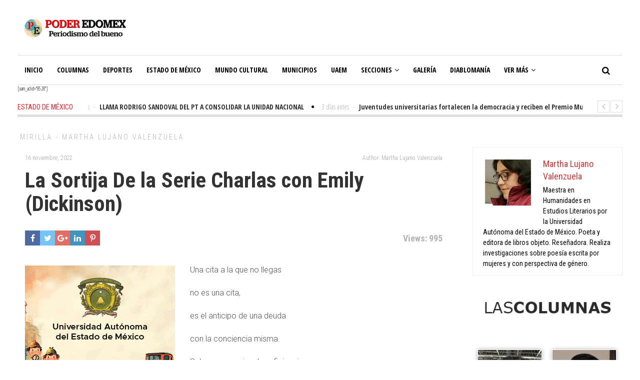

--- FILE ---
content_type: text/html; charset=UTF-8
request_url: https://poderedomex.com/la-sortija-de-la-serie-charlas-con-emily-dickinson/
body_size: 13988
content:
<!DOCTYPE html>
<html lang="es" class="no-js">
<head>
	<!--Google Ads-->
	<script async src="https://pagead2.googlesyndication.com/pagead/js/adsbygoogle.js"></script>
<script>
  <script data-ad-client="ca-pub-8446475375651536" async src="https://pagead2.googlesyndication.com/pagead/js/adsbygoogle.js"></script>
</script>
	
	<script id="mcjs">!function(c,h,i,m,p){m=c.createElement(h),p=c.getElementsByTagName(h)[0],m.async=1,m.src=i,p.parentNode.insertBefore(m,p)}
	(document,"script","https://chimpstatic.com/mcjs-connected/js/users/93a4733f0554215e8c1f48062/56c1ee9bc459ccb8aff934174.js");</script>
	
	<!-- Global site tag (gtag.js) - Google Analytics -->
<script async src="https://www.googletagmanager.com/gtag/js?id=UA-113639981-1"></script>
<script>
  window.dataLayer = window.dataLayer || [];
  function gtag(){dataLayer.push(arguments);}
  gtag('js', new Date());

  gtag('config', 'UA-113639981-1');
</script>


	<meta charset="UTF-8">
	<meta name="viewport" content="width=device-width">
	<link rel="profile" href="http://gmpg.org/xfn/11">
	<link rel="pingback" href="https://poderedomex.com/xmlrpc.php">	
			<meta property="og:title" content="La Sortija De la Serie Charlas con Emily (Dickinson)" />
		<meta property="og:type" content="article" />
		<meta property="og:url" content="https://poderedomex.com/la-sortija-de-la-serie-charlas-con-emily-dickinson/" />
		<meta property="og:image" content="" />
		<meta property="og:site_name" content="Poder Edomex" />
		<meta property="og:description" content="Una cita a la que no llegas
no es una cita,
" />
			<title>La Sortija De la Serie Charlas con Emily (Dickinson) &#8211; Poder Edomex</title>
<link rel='dns-prefetch' href='//fonts.googleapis.com' />
<link rel='dns-prefetch' href='//s.w.org' />
<link rel="alternate" type="application/rss+xml" title="Poder Edomex &raquo; Feed" href="https://poderedomex.com/feed/" />
<link rel="alternate" type="application/rss+xml" title="Poder Edomex &raquo; RSS de los comentarios" href="https://poderedomex.com/comments/feed/" />
<link rel="alternate" type="application/rss+xml" title="Poder Edomex &raquo; La Sortija De la Serie Charlas con Emily (Dickinson) RSS de los comentarios" href="https://poderedomex.com/la-sortija-de-la-serie-charlas-con-emily-dickinson/feed/" />
		<script type="text/javascript">
			window._wpemojiSettings = {"baseUrl":"https:\/\/s.w.org\/images\/core\/emoji\/11\/72x72\/","ext":".png","svgUrl":"https:\/\/s.w.org\/images\/core\/emoji\/11\/svg\/","svgExt":".svg","source":{"concatemoji":"https:\/\/poderedomex.com\/wp-includes\/js\/wp-emoji-release.min.js?ver=5.0.22"}};
			!function(e,a,t){var n,r,o,i=a.createElement("canvas"),p=i.getContext&&i.getContext("2d");function s(e,t){var a=String.fromCharCode;p.clearRect(0,0,i.width,i.height),p.fillText(a.apply(this,e),0,0);e=i.toDataURL();return p.clearRect(0,0,i.width,i.height),p.fillText(a.apply(this,t),0,0),e===i.toDataURL()}function c(e){var t=a.createElement("script");t.src=e,t.defer=t.type="text/javascript",a.getElementsByTagName("head")[0].appendChild(t)}for(o=Array("flag","emoji"),t.supports={everything:!0,everythingExceptFlag:!0},r=0;r<o.length;r++)t.supports[o[r]]=function(e){if(!p||!p.fillText)return!1;switch(p.textBaseline="top",p.font="600 32px Arial",e){case"flag":return s([55356,56826,55356,56819],[55356,56826,8203,55356,56819])?!1:!s([55356,57332,56128,56423,56128,56418,56128,56421,56128,56430,56128,56423,56128,56447],[55356,57332,8203,56128,56423,8203,56128,56418,8203,56128,56421,8203,56128,56430,8203,56128,56423,8203,56128,56447]);case"emoji":return!s([55358,56760,9792,65039],[55358,56760,8203,9792,65039])}return!1}(o[r]),t.supports.everything=t.supports.everything&&t.supports[o[r]],"flag"!==o[r]&&(t.supports.everythingExceptFlag=t.supports.everythingExceptFlag&&t.supports[o[r]]);t.supports.everythingExceptFlag=t.supports.everythingExceptFlag&&!t.supports.flag,t.DOMReady=!1,t.readyCallback=function(){t.DOMReady=!0},t.supports.everything||(n=function(){t.readyCallback()},a.addEventListener?(a.addEventListener("DOMContentLoaded",n,!1),e.addEventListener("load",n,!1)):(e.attachEvent("onload",n),a.attachEvent("onreadystatechange",function(){"complete"===a.readyState&&t.readyCallback()})),(n=t.source||{}).concatemoji?c(n.concatemoji):n.wpemoji&&n.twemoji&&(c(n.twemoji),c(n.wpemoji)))}(window,document,window._wpemojiSettings);
		</script>
		<style type="text/css">
img.wp-smiley,
img.emoji {
	display: inline !important;
	border: none !important;
	box-shadow: none !important;
	height: 1em !important;
	width: 1em !important;
	margin: 0 .07em !important;
	vertical-align: -0.1em !important;
	background: none !important;
	padding: 0 !important;
}
</style>
<link rel='stylesheet' id='wp-block-library-css'  href='https://poderedomex.com/wp-includes/css/dist/block-library/style.min.css?ver=5.0.22' type='text/css' media='all' />
<link rel='stylesheet' id='imt_font-awesome-css'  href='https://poderedomex.com/wp-content/plugins/_indeed-my-team1/files/css/font-awesome.min.css?ver=5.0.22' type='text/css' media='all' />
<link rel='stylesheet' id='imt_be_style-css'  href='https://poderedomex.com/wp-content/plugins/_indeed-my-team1/files/css/style.css?ver=5.0.22' type='text/css' media='all' />
<link rel='stylesheet' id='imt_owl_carousel_css-css'  href='https://poderedomex.com/wp-content/plugins/_indeed-my-team1/files/css/owl.carousel.css?ver=5.0.22' type='text/css' media='all' />
<link rel='stylesheet' id='font-awesome-css'  href='https://poderedomex.com/wp-content/plugins/post-carousel-slider-for-visual-composer//css/css/font-awesome.min.css?ver=5.0.22' type='text/css' media='all' />
<link rel='stylesheet' id='rs-plugin-settings-css'  href='https://poderedomex.com/wp-content/plugins/revslider/public/assets/css/settings.css?ver=5.4.6.4' type='text/css' media='all' />
<style id='rs-plugin-settings-inline-css' type='text/css'>
#rs-demo-id {}
</style>
<link rel='stylesheet' id='avantgardia-fonts-css'  href='//fonts.googleapis.com/css?family=Noto+Sans%3A400italic%2C700italic%2C400%2C700%7CNoto+Serif%3A400italic%2C700italic%2C400%2C700%7CInconsolata%3A400%2C700%7CRoboto%3A400%2C300%2C300italic%2C400italic%2C500%2C500italic%2C700%2C700italic%7CRoboto+Condensed%3A400%2C300%2C300italic%2C700%2C700italic%2C400italic%7COpen+Sans%3A400%2C300%2C500%2C700%2C800%7COpen+Sans+Condensed%3A300%2C400%2C500%2C700&#038;subset=latin%2Clatin-ext' type='text/css' media='all' />
<link rel='stylesheet' id='avantgardia-ltr-style-css'  href='https://poderedomex.com/wp-content/uploads/ltr.css?ver=5.0.22' type='text/css' media='all' />
<link rel='stylesheet' id='avantgardia-style-css'  href='https://poderedomex.com/wp-content/themes/poderedomex/style.css?ver=5.0.22' type='text/css' media='all' />
<style id='avantgardia-style-inline-css' type='text/css'>

			.post-navigation .nav-previous { background-image: url(https://poderedomex.com/wp-content/uploads/2022/11/N6-6-300x250.jpg); }
			.post-navigation .nav-previous .post-title, .post-navigation .nav-previous a:hover .post-title, .post-navigation .nav-previous .meta-nav { color: #fff; }
			.post-navigation .nav-previous a:before { background-color: rgba(0, 0, 0, 0.4); }
		
</style>
<link rel='stylesheet' id='swipebox-style-css'  href='https://poderedomex.com/wp-content/themes/poderedomex/js/swipebox/css/swipebox.min.css?ver=5.0.22' type='text/css' media='all' />
<link rel='stylesheet' id='avantgardia-font-awesome-css'  href='https://poderedomex.com/wp-content/themes/poderedomex/css/font-awesome.min.css?ver=5.0.22' type='text/css' media='all' />
<script type='text/javascript' src='https://poderedomex.com/wp-includes/js/jquery/jquery.js?ver=1.12.4'></script>
<script type='text/javascript' src='https://poderedomex.com/wp-includes/js/jquery/jquery-migrate.min.js?ver=1.4.1'></script>
<script type='text/javascript' src='https://poderedomex.com/wp-content/plugins/_indeed-my-team1/files/js/isotope.pkgd.min.js'></script>
<script type='text/javascript' src='https://poderedomex.com/wp-content/plugins/_indeed-my-team1/files/js/owl.carousel.js'></script>
<script type='text/javascript' src='https://poderedomex.com/wp-content/plugins/_indeed-my-team1/files/js/public.js'></script>
<script type='text/javascript' src='https://poderedomex.com/wp-content/plugins/revslider/public/assets/js/jquery.themepunch.tools.min.js?ver=5.4.6.4'></script>
<script type='text/javascript' src='https://poderedomex.com/wp-content/plugins/revslider/public/assets/js/jquery.themepunch.revolution.min.js?ver=5.4.6.4'></script>
<link rel='https://api.w.org/' href='https://poderedomex.com/wp-json/' />
<link rel="EditURI" type="application/rsd+xml" title="RSD" href="https://poderedomex.com/xmlrpc.php?rsd" />
<link rel="wlwmanifest" type="application/wlwmanifest+xml" href="https://poderedomex.com/wp-includes/wlwmanifest.xml" /> 
<link rel='prev' title='6 consejos para prevenir la diabetes' href='https://poderedomex.com/6-consejos-para-prevenir-la-diabetes/' />
<link rel='next' title='MI MAESTRO' href='https://poderedomex.com/mi-maestro/' />
<meta name="generator" content="WordPress 5.0.22" />
<link rel="canonical" href="https://poderedomex.com/la-sortija-de-la-serie-charlas-con-emily-dickinson/" />
<link rel='shortlink' href='https://poderedomex.com/?p=74143' />
<link rel="alternate" type="application/json+oembed" href="https://poderedomex.com/wp-json/oembed/1.0/embed?url=https%3A%2F%2Fpoderedomex.com%2Fla-sortija-de-la-serie-charlas-con-emily-dickinson%2F" />
<link rel="alternate" type="text/xml+oembed" href="https://poderedomex.com/wp-json/oembed/1.0/embed?url=https%3A%2F%2Fpoderedomex.com%2Fla-sortija-de-la-serie-charlas-con-emily-dickinson%2F&#038;format=xml" />

<!-- This site is using AdRotate v5.8.21 to display their advertisements - https://ajdg.solutions/ -->
<!-- AdRotate CSS -->
<style type="text/css" media="screen">
	.g { margin:0px; padding:0px; overflow:hidden; line-height:1; zoom:1; }
	.g img { height:auto; }
	.g-col { position:relative; float:left; }
	.g-col:first-child { margin-left: 0; }
	.g-col:last-child { margin-right: 0; }
	@media only screen and (max-width: 480px) {
		.g-col, .g-dyn, .g-single { width:100%; margin-left:0; margin-right:0; }
	}
</style>
<!-- /AdRotate CSS -->

<meta name="generator" content="Powered by Slider Revolution 5.4.6.4 - responsive, Mobile-Friendly Slider Plugin for WordPress with comfortable drag and drop interface." />
<link rel="icon" href="https://poderedomex.com/wp-content/uploads/2023/07/cropped-Logo-ext-Poder-Edomex-1-32x32.png" sizes="32x32" />
<link rel="icon" href="https://poderedomex.com/wp-content/uploads/2023/07/cropped-Logo-ext-Poder-Edomex-1-192x192.png" sizes="192x192" />
<link rel="apple-touch-icon-precomposed" href="https://poderedomex.com/wp-content/uploads/2023/07/cropped-Logo-ext-Poder-Edomex-1-180x180.png" />
<meta name="msapplication-TileImage" content="https://poderedomex.com/wp-content/uploads/2023/07/cropped-Logo-ext-Poder-Edomex-1-270x270.png" />
<script type="text/javascript">function setREVStartSize(e){
				try{ var i=jQuery(window).width(),t=9999,r=0,n=0,l=0,f=0,s=0,h=0;					
					if(e.responsiveLevels&&(jQuery.each(e.responsiveLevels,function(e,f){f>i&&(t=r=f,l=e),i>f&&f>r&&(r=f,n=e)}),t>r&&(l=n)),f=e.gridheight[l]||e.gridheight[0]||e.gridheight,s=e.gridwidth[l]||e.gridwidth[0]||e.gridwidth,h=i/s,h=h>1?1:h,f=Math.round(h*f),"fullscreen"==e.sliderLayout){var u=(e.c.width(),jQuery(window).height());if(void 0!=e.fullScreenOffsetContainer){var c=e.fullScreenOffsetContainer.split(",");if (c) jQuery.each(c,function(e,i){u=jQuery(i).length>0?u-jQuery(i).outerHeight(!0):u}),e.fullScreenOffset.split("%").length>1&&void 0!=e.fullScreenOffset&&e.fullScreenOffset.length>0?u-=jQuery(window).height()*parseInt(e.fullScreenOffset,0)/100:void 0!=e.fullScreenOffset&&e.fullScreenOffset.length>0&&(u-=parseInt(e.fullScreenOffset,0))}f=u}else void 0!=e.minHeight&&f<e.minHeight&&(f=e.minHeight);e.c.closest(".rev_slider_wrapper").css({height:f})					
				}catch(d){console.log("Failure at Presize of Slider:"+d)}
			};</script>
</head>
<body class="post-template-default single single-post postid-74143 single-format-standard has-sidebar has-head-stripe post-box-shadow hide-grid-content has-news-ticker">
    
    
    <div id="fb-root"></div>
<script>(function(d, s, id) {
  var js, fjs = d.getElementsByTagName(s)[0];
  if (d.getElementById(id)) return;
  js = d.createElement(s); js.id = id;
  js.src = 'https://connect.facebook.net/es_LA/sdk.js#xfbml=1&version=v3.0&appId=171843119558207&autoLogAppEvents=1';
  fjs.parentNode.insertBefore(js, fjs);
}(document, 'script', 'facebook-jssdk'));</script>
    
    
<div id="global-loader">
	<div class="sk-folding-cube">
		<div class="sk-cube1 sk-cube"></div>
		<div class="sk-cube2 sk-cube"></div>
		<div class="sk-cube4 sk-cube"></div>
		<div class="sk-cube3 sk-cube"></div>
	</div>
</div>
<div id="page" class="hfeed site">
	<header id="masthead" class="site-header clearfix ">
		<div class="header-content-wrap clearfix">
			<div class="site-logo-wrapper clearfix">
				<div id="main-logo">
					<a href="https://poderedomex.com" rel="home">
											<img src="http://poderedomex.com/wp-content/uploads/2018/07/2-correccion-poder-edomex.png" alt="Poder Edomex" class="site-logo" />
										
					</a>
				</div>
												
				<div class="header-promo"><!-- ¡O bien no hay banners, estan desactivados o no estan programados para esta ubicación! --></div>
							</div>
			<div class="site-branding">
				<div class="header-width-wrap">
					<div id="small-header-logo">
						<a href="https://poderedomex.com" rel="home">
														<img src="http://poderedomex.com/wp-content/uploads/2018/07/2-correccion-poder-edomex.png" alt="Poder Edomex" class="site-logo" />
													</a>
					</div>
											<nav id="site-navigation" class="main-navigation">
							<div class="ag-mobile-menu">
								<div class="ag-mobile-menu-button"><i class="fa fa-bars"></i></div>
							<div class="mobile-menu-container"><ul id="menu-principal" class="ag-nav-menu-mobile"><li id="menu-item-933" class="menu-item menu-item-type-post_type menu-item-object-page menu-item-home menu-item-first menu-item-933" data-id="933"><a href="https://poderedomex.com/">Inicio<i class="menu-arrow-down fa fa-angle-down"></i></a></li>
<li id="menu-item-716" class="menu-item menu-item-type-post_type menu-item-object-page menu-item-716" data-id="716"><a href="https://poderedomex.com/columnas-2/">Columnas<i class="menu-arrow-down fa fa-angle-down"></i></a></li>
<li id="menu-item-104" class="menu-item menu-item-type-post_type menu-item-object-page menu-item-104" data-id="104"><a href="https://poderedomex.com/deportes/">Deportes<i class="menu-arrow-down fa fa-angle-down"></i></a></li>
<li id="menu-item-100" class="menu-item menu-item-type-post_type menu-item-object-page menu-item-100" data-id="100"><a href="https://poderedomex.com/estado-de-mexico/">Estado de México<i class="menu-arrow-down fa fa-angle-down"></i></a></li>
<li id="menu-item-101" class="menu-item menu-item-type-post_type menu-item-object-page menu-item-101" data-id="101"><a href="https://poderedomex.com/mundo-cultural/">Mundo Cultural<i class="menu-arrow-down fa fa-angle-down"></i></a></li>
<li id="menu-item-107" class="menu-item menu-item-type-post_type menu-item-object-page menu-item-107" data-id="107"><a href="https://poderedomex.com/municipios/">Municipios<i class="menu-arrow-down fa fa-angle-down"></i></a></li>
<li id="menu-item-105" class="menu-item menu-item-type-post_type menu-item-object-page menu-item-105" data-id="105"><a href="https://poderedomex.com/uaem/">UAEM<i class="menu-arrow-down fa fa-angle-down"></i></a></li>
<li id="menu-item-3663" class="menu-item menu-item-type-post_type menu-item-object-page menu-item-has-children menu-item-3663" data-id="3663"><a href="https://poderedomex.com/secciones/">Secciones<i class="menu-arrow-down fa fa-angle-down"></i></a>
<ul class="sub-menu">
	<li id="menu-item-269" class="menu-item menu-item-type-post_type menu-item-object-page menu-item-269" data-id="269"><a href="https://poderedomex.com/diversion/">Diversión<i class="menu-arrow-down fa fa-angle-down"></i></a></li>
	<li id="menu-item-103" class="menu-item menu-item-type-post_type menu-item-object-page menu-item-103" data-id="103"><a href="https://poderedomex.com/entrevistas/">Entrevistas<i class="menu-arrow-down fa fa-angle-down"></i></a></li>
	<li id="menu-item-102" class="menu-item menu-item-type-post_type menu-item-object-page menu-item-102" data-id="102"><a href="https://poderedomex.com/reportajes/">Reportajes<i class="menu-arrow-down fa fa-angle-down"></i></a></li>
	<li id="menu-item-316" class="menu-item menu-item-type-post_type menu-item-object-page menu-item-316" data-id="316"><a href="https://poderedomex.com/smsem/">SMSEM<i class="menu-arrow-down fa fa-angle-down"></i></a></li>
	<li id="menu-item-268" class="menu-item menu-item-type-post_type menu-item-object-page menu-item-268" data-id="268"><a href="https://poderedomex.com/obituario/">Obituario<i class="menu-arrow-down fa fa-angle-down"></i></a></li>
</ul>
</li>
<li id="menu-item-330" class="menu-item menu-item-type-post_type menu-item-object-page menu-item-330" data-id="330"><a href="https://poderedomex.com/galeria/">Galería<i class="menu-arrow-down fa fa-angle-down"></i></a></li>
<li id="menu-item-5353" class="menu-item menu-item-type-post_type menu-item-object-page menu-item-5353" data-id="5353"><a href="https://poderedomex.com/diablomania/">Diablomanía<i class="menu-arrow-down fa fa-angle-down"></i></a></li>
<li id="menu-item-106" class="menu-item menu-item-type-post_type menu-item-object-page menu-item-106" data-id="106"><a href="https://poderedomex.com/ayuntamiento/">Ayuntamiento<i class="menu-arrow-down fa fa-angle-down"></i></a></li>
<li id="menu-item-17096" class="menu-item menu-item-type-post_type menu-item-object-page menu-item-17096" data-id="17096"><a href="https://poderedomex.com/multimedia/">Multimedia<i class="menu-arrow-down fa fa-angle-down"></i></a></li>
</ul></div>							</div><!-- .ag-mobile-menu -->
							<div class="main-menu-container"><ul id="menu-principal-1" class="ag-nav-menu-primary ag-header-menu clearfix"><li class="menu-item menu-item-type-post_type menu-item-object-page menu-item-home menu-item-first ag-menu-item ag-normal-menu menu-item-933" data-id="933"><a href="https://poderedomex.com/">Inicio<i class="menu-arrow-down fa fa-angle-down"></i></a></li>
<li class="menu-item menu-item-type-post_type menu-item-object-page ag-menu-item ag-normal-menu menu-item-716" data-id="716"><a href="https://poderedomex.com/columnas-2/">Columnas<i class="menu-arrow-down fa fa-angle-down"></i></a></li>
<li class="menu-item menu-item-type-post_type menu-item-object-page ag-menu-item ag-normal-menu menu-item-104" data-id="104"><a href="https://poderedomex.com/deportes/">Deportes<i class="menu-arrow-down fa fa-angle-down"></i></a></li>
<li class="menu-item menu-item-type-post_type menu-item-object-page ag-menu-item ag-normal-menu menu-item-100" data-id="100"><a href="https://poderedomex.com/estado-de-mexico/">Estado de México<i class="menu-arrow-down fa fa-angle-down"></i></a></li>
<li class="menu-item menu-item-type-post_type menu-item-object-page ag-menu-item ag-normal-menu menu-item-101" data-id="101"><a href="https://poderedomex.com/mundo-cultural/">Mundo Cultural<i class="menu-arrow-down fa fa-angle-down"></i></a></li>
<li class="menu-item menu-item-type-post_type menu-item-object-page ag-menu-item ag-normal-menu menu-item-107" data-id="107"><a href="https://poderedomex.com/municipios/">Municipios<i class="menu-arrow-down fa fa-angle-down"></i></a></li>
<li class="menu-item menu-item-type-post_type menu-item-object-page ag-menu-item ag-normal-menu menu-item-105" data-id="105"><a href="https://poderedomex.com/uaem/">UAEM<i class="menu-arrow-down fa fa-angle-down"></i></a></li>
<li class="menu-item menu-item-type-post_type menu-item-object-page menu-item-has-children ag-menu-item ag-normal-menu menu-item-3663" data-id="3663"><a href="https://poderedomex.com/secciones/">Secciones<i class="menu-arrow-down fa fa-angle-down"></i></a>
<ul class="sub-menu">
	<li class="menu-item menu-item-type-post_type menu-item-object-page ag-menu-item ag-normal-menu menu-item-269" data-id="269"><a href="https://poderedomex.com/diversion/">Diversión<i class="menu-arrow-down fa fa-angle-down"></i></a></li>
	<li class="menu-item menu-item-type-post_type menu-item-object-page ag-menu-item ag-normal-menu menu-item-103" data-id="103"><a href="https://poderedomex.com/entrevistas/">Entrevistas<i class="menu-arrow-down fa fa-angle-down"></i></a></li>
	<li class="menu-item menu-item-type-post_type menu-item-object-page ag-menu-item ag-normal-menu menu-item-102" data-id="102"><a href="https://poderedomex.com/reportajes/">Reportajes<i class="menu-arrow-down fa fa-angle-down"></i></a></li>
	<li class="menu-item menu-item-type-post_type menu-item-object-page ag-menu-item ag-normal-menu menu-item-316" data-id="316"><a href="https://poderedomex.com/smsem/">SMSEM<i class="menu-arrow-down fa fa-angle-down"></i></a></li>
	<li class="menu-item menu-item-type-post_type menu-item-object-page ag-menu-item ag-normal-menu menu-item-268" data-id="268"><a href="https://poderedomex.com/obituario/">Obituario<i class="menu-arrow-down fa fa-angle-down"></i></a></li>
</ul>
</li>
<li class="menu-item menu-item-type-post_type menu-item-object-page ag-menu-item ag-normal-menu menu-item-330" data-id="330"><a href="https://poderedomex.com/galeria/">Galería<i class="menu-arrow-down fa fa-angle-down"></i></a></li>
<li class="menu-item menu-item-type-post_type menu-item-object-page ag-menu-item ag-normal-menu menu-item-5353" data-id="5353"><a href="https://poderedomex.com/diablomania/">Diablomanía<i class="menu-arrow-down fa fa-angle-down"></i></a></li>
<li class="menu-item menu-item-type-post_type menu-item-object-page ag-menu-item ag-normal-menu menu-item-106" data-id="106"><a href="https://poderedomex.com/ayuntamiento/">Ayuntamiento<i class="menu-arrow-down fa fa-angle-down"></i></a></li>
<li class="menu-item menu-item-type-post_type menu-item-object-page ag-menu-item ag-normal-menu menu-item-17096" data-id="17096"><a href="https://poderedomex.com/multimedia/">Multimedia<i class="menu-arrow-down fa fa-angle-down"></i></a></li>
<li class="nav-menu-primary menu-item ag-drop-down ag-menu-item"><a href="#" class="">Ver más<i class="fa fa-angle-down"></i></a><ul class="sub-menu sub-menu-primary"><li class="menu-item ag-menu-item menu-item-933"><a href="https://poderedomex.com/">Inicio</a></li><li class="menu-item ag-menu-item menu-item-716"><a href="https://poderedomex.com/columnas-2/">Columnas</a></li><li class="menu-item ag-menu-item menu-item-104"><a href="https://poderedomex.com/deportes/">Deportes</a></li><li class="menu-item ag-menu-item menu-item-100"><a href="https://poderedomex.com/estado-de-mexico/">Estado de México</a></li><li class="menu-item ag-menu-item menu-item-101"><a href="https://poderedomex.com/mundo-cultural/">Mundo Cultural</a></li><li class="menu-item ag-menu-item menu-item-107"><a href="https://poderedomex.com/municipios/">Municipios</a></li><li class="menu-item ag-menu-item menu-item-105"><a href="https://poderedomex.com/uaem/">UAEM</a></li><li class="menu-item ag-menu-item menu-item-3663"><a href="https://poderedomex.com/secciones/">Secciones</a></li><li class="menu-item ag-menu-item menu-item-330"><a href="https://poderedomex.com/galeria/">Galería</a></li><li class="menu-item ag-menu-item menu-item-5353"><a href="https://poderedomex.com/diablomania/">Diablomanía</a></li><li class="menu-item ag-menu-item menu-item-106"><a href="https://poderedomex.com/ayuntamiento/">Ayuntamiento</a></li><li class="menu-item ag-menu-item menu-item-17096"><a href="https://poderedomex.com/multimedia/">Multimedia</a></li></ul></li></ul></div>						</nav><!-- .main-navigation -->
										<div class="header-search">
						<form method="get" action="https://poderedomex.com" class="header-search-form" id="header-search-form">
							<div class="search-button"><i class="fa fa-search"></i></div>
							<div class="search-input-wrap">
								<input type="text" name="s" class="s field" value="" autocomplete="off" />
								<input type="submit" value="Search" class="searchsubmit" name="submit" />
							</div>
						</form>
				</div>
				</div>
			</div><!-- .site-branding -->
	</div>
		
	<script async src="//pagead2.googlesyndication.com/pagead/js/adsbygoogle.js"></script>
<script>
  (adsbygoogle = window.adsbygoogle || []).push({
    google_ad_client: "ca-pub-8446475375651536",
    enable_page_level_ads: true
  });
</script>
	
	[uam_ad id="8528"]</header><!-- .site-header -->		
	<div id="content" class="site-content clearfix">
		


<div class="ag-head-ticker">
		<div class="ag-head-ticker-cat">Estado de México</div>
	<div class="ag-head-ticker-content">
		<div class="ag-head-ticker-sliding-panel">
						<div class="item">
				<span class="ag-head-ticker-time">
					3 días antes				</span>
				<span class="spacer-dash">-</span>
				<a href="https://poderedomex.com/llama-rodrigo-sandoval-del-pt-a-consolidar-la-unidad-nacional/">
					<span class="ag-head-ticker-title">LLAMA RODRIGO SANDOVAL DEL PT A CONSOLIDAR LA UNIDAD NACIONAL					</span>
				</a>
				<div class="item-separator">
					<i class="fa fa-circle"></i>
				</div>
			</div>
						<div class="item">
				<span class="ag-head-ticker-time">
					3 días antes				</span>
				<span class="spacer-dash">-</span>
				<a href="https://poderedomex.com/juventudes-universitarias-fortalecen-la-democracia-y-reciben-el-premio-municipal-de-la-juventud-2025/">
					<span class="ag-head-ticker-title">Juventudes universitarias fortalecen la democracia y reciben el Premio Municipal de la Juventud 2025					</span>
				</a>
				<div class="item-separator">
					<i class="fa fa-circle"></i>
				</div>
			</div>
						<div class="item">
				<span class="ag-head-ticker-time">
					3 días antes				</span>
				<span class="spacer-dash">-</span>
				<a href="https://poderedomex.com/autoriza-congreso-donacion-de-inmueble-para-plantel-educativo-en-chalco/">
					<span class="ag-head-ticker-title">Autoriza Congreso donación de inmueble para plantel educativo en Chalco					</span>
				</a>
				<div class="item-separator">
					<i class="fa fa-circle"></i>
				</div>
			</div>
						<div class="item">
				<span class="ag-head-ticker-time">
					3 días antes				</span>
				<span class="spacer-dash">-</span>
				<a href="https://poderedomex.com/concanaco-servytur-presenta-el-buen-morir-en-fitur-2026/">
					<span class="ag-head-ticker-title">CONCANACO SERVYTUR presenta “El Buen Morir” en FITUR 2026					</span>
				</a>
				<div class="item-separator">
					<i class="fa fa-circle"></i>
				</div>
			</div>
						<div class="item">
				<span class="ag-head-ticker-time">
					3 días antes				</span>
				<span class="spacer-dash">-</span>
				<a href="https://poderedomex.com/congreso-mexiquense-declara-constitucional-creacion-del-juzgado-libre/">
					<span class="ag-head-ticker-title">Congreso Mexiquense declara constitucional creación del Juzgado LIBRE					</span>
				</a>
				<div class="item-separator">
					<i class="fa fa-circle"></i>
				</div>
			</div>
						<div class="item">
				<span class="ag-head-ticker-time">
					3 días antes				</span>
				<span class="spacer-dash">-</span>
				<a href="https://poderedomex.com/congreso-toma-protesta-a-nueva-jueza-familiar-del-poder-judicial/">
					<span class="ag-head-ticker-title">Congreso toma protesta a nueva jueza familiar del Poder Judicial					</span>
				</a>
				<div class="item-separator">
					<i class="fa fa-circle"></i>
				</div>
			</div>
						<div class="item">
				<span class="ag-head-ticker-time">
					3 días antes				</span>
				<span class="spacer-dash">-</span>
				<a href="https://poderedomex.com/analizan-en-la-uaemex-el-papel-del-cafe-en-las-ruralidades-del-sur-del-estado-de-mexico/">
					<span class="ag-head-ticker-title">Analizan en la UAEMéx el papel del café en las ruralidades del sur del Estado de México					</span>
				</a>
				<div class="item-separator">
					<i class="fa fa-circle"></i>
				</div>
			</div>
						<div class="item">
				<span class="ag-head-ticker-time">
					3 días antes				</span>
				<span class="spacer-dash">-</span>
				<a href="https://poderedomex.com/pugnan-pjedomex-y-codhem-por-una-justicia-mas-cercana-y-transparente/">
					<span class="ag-head-ticker-title">Pugnan PJEdomex y CODHEM por una justicia más cercana y transparente					</span>
				</a>
				<div class="item-separator">
					<i class="fa fa-circle"></i>
				</div>
			</div>
						<div class="item">
				<span class="ag-head-ticker-time">
					3 días antes				</span>
				<span class="spacer-dash">-</span>
				<a href="https://poderedomex.com/choques-en-boulevard-aeropuerto-en-xonacatlan-y-la-central-de-abastos/">
					<span class="ag-head-ticker-title">CHOQUES EN BOULEVARD AEROPUERTO, EN XONACATLÁN Y LA CENTRAL DE ABASTOS					</span>
				</a>
				<div class="item-separator">
					<i class="fa fa-circle"></i>
				</div>
			</div>
						<div class="item">
				<span class="ag-head-ticker-time">
					3 días antes				</span>
				<span class="spacer-dash">-</span>
				<a href="https://poderedomex.com/obtiene-isidro-pastor-amparo-contra-orden-de-aprehension/">
					<span class="ag-head-ticker-title">OBTIENE ISIDRO PASTOR AMPARO CONTRA ORDEN DE APREHENSIÓN					</span>
				</a>
				<div class="item-separator">
					<i class="fa fa-circle"></i>
				</div>
			</div>
					</div>
	</div>
	<div class="owl-controls clickable">
		<div class="owl-buttons">
			<div class="owl-prev">
				<i class="fa fa-angle-left"></i>
			</div>
			<div class="owl-next">
				<i class="fa fa-angle-right"></i>
		    </div>
		</div>
	</div>
</div>
	
	<div id="primary" class="content-area">
		<main id="main" class="site-main">
		
<article id="post-74143" class="type-1 post-74143 post type-post status-publish format-standard hentry category-mirilla" itemscope itemtype="http://schema.org/Article">
	<div class="head-stripe">
				<a class="post-category-link" href="https://poderedomex.com/category/columnas/mirilla/">Mirilla - Martha Lujano Valenzuela</a>
	</div>
		<div class="single-post-content">
		<div class="single-post-meta">
			<time class="single-post-date" datetime="2022-11-16" itemprop="datePublished">16 noviembre, 2022</time>
						<div class="single-post-author">
				<a class="author-link" href="https://poderedomex.com/author/marthalv/" rel="author">
					<span itemprop="author">Author: Martha Lujano Valenzuela</span>
				</a>
			</div>
				</div>
		<header>
			<h1 class="entry-title">La Sortija De la Serie Charlas con Emily (Dickinson)</h1>			
		</header>
				<div class="single-post-social">
						<div class="single-post-view-count">Views: 995</div>
										
			<div class="single-post-share-icons post-share-data"  data-title="La Sortija De la Serie Charlas con Emily (Dickinson)" data-url="https://poderedomex.com/la-sortija-de-la-serie-charlas-con-emily-dickinson/" data-description="Una cita a la que no llegas
no es una cita,
es el anticipo de una deuda
con la conciencia misma.
Saber que no sirve la suficiencia
que ..." data-thumbnail="" >
				<div class="ag-ss-icon sffb-share"><span class="sfsh sffb"></span></div>
				<div class="ag-ss-icon sftw-share"><span class="sfsh sftw"></span></div>
				<div class="ag-ss-icon sfgp-share"><span class="sfsh sfgp"></span></div>
				<div class="ag-ss-icon sfln-share"><span class="sfsh sfln"></span></div>
				<div class="ag-ss-icon sfpt-share"><span class="sfsh sfpt"></span></div>
			</div>
				</div>
		
				
		<div class="entry-content clearfix" itemprop="description">
		    <div class="single-post-additional-content ad-size-300x250"><div class="g g-1"><div class="g-single a-175"><a href="https://www.uaemex.mx/" target="_blank"><img src="https://poderedomex.com/wp-content/uploads/2025/12/Banner-UAEM-ene-26.gif" /></a></div></div></div><p style="text-align: justify;">Una cita a la que no llegas</p>
<p style="text-align: justify;">no es una cita,</p>
<p style="text-align: justify;">es el anticipo de una deuda</p>
<p style="text-align: justify;">con la conciencia misma.</p>
<p style="text-align: justify;">Saber que no sirve la suficiencia</p>
<p style="text-align: justify;">que malentendiste.</p>
<p style="text-align: justify;">Siempre volver al mismo punto</p>
<p style="text-align: justify;">–el cielo amplio en tus ojos sin poder volarlo–</p>
<p style="text-align: justify;">ser el concertador quisiera,</p>
<p style="text-align: justify;">estirar los brazos al compás</p>
<p style="text-align: justify;">de la música que por mí suena.</p>
<p style="text-align: justify;">Ser planta que florece,</p>
<p style="text-align: justify;">no esta semilla de cardo latente.</p>
<p style="text-align: justify;">Por eso no acudes,</p>
<p style="text-align: justify;">los malentendidos –débil y fuerte–</p>
<p style="text-align: justify;">sólo son espejos de temores</p>
<p style="text-align: justify;">con los que me mantienes ausente.</p>
<p style="text-align: justify;">Y en la ausencia de tus días,</p>
<p style="text-align: justify;">descubro el azar, jardines</p>
<p style="text-align: justify;">de incertidumbre en mi memoria.</p>
<p style="text-align: justify;">La gente camina sin separarse</p>
<p style="text-align: justify;">–cómo logran guiarse a ningún lado–</p>
<p style="text-align: justify;">los que no ven las olas del cielo.</p>
<p style="text-align: justify;">
<p style="text-align: justify;">Cuando marchaste sin luchar,</p>
<p style="text-align: justify;">en ese yermo inesperado,</p>
<p style="text-align: justify;">–el cielo amplio en tus ojos, sin poder volarlo–</p>
<p style="text-align: justify;">decidí seguir el viaje a dónde viajo.</p>
<p style="text-align: justify;">Yo tenía una sortija,</p>
<p style="text-align: justify;">ensueño capturado,</p>
<p style="text-align: justify;">En ella decía Scherezada  <em>esto también pasará</em>.</p>
<p style="text-align: justify;">El poema, como la sortija,</p>
<p style="text-align: justify;"><em>es un recuerdo de color dorado</em></p>
		    
		    </div>
		<footer class="ag-article-footer"><span class="ag-article-meta" style="display: none;" itemprop="author" itemscope itemtype="https://schema.org/Person"><meta itemprop="name" content="Martha Lujano Valenzuela"></span><meta itemprop="datePublished" content="2022-11-16T01:26:40+00:00"><meta itemprop="dateModified" content="2022-11-16T01:26:40+00:00"><meta itemscope itemprop="mainEntityOfPage" itemType="https://schema.org/WebPage" itemid="https://poderedomex.com/la-sortija-de-la-serie-charlas-con-emily-dickinson/"/><span class="ag-article-meta" style="display: none;" itemprop="publisher" itemscope itemtype="https://schema.org/Organization"><span class="ag-article-meta" style="display: none;" itemprop="logo" itemscope itemtype="https://schema.org/ImageObject"><meta itemprop="url" content="http://poderedomex.com/wp-content/uploads/2018/07/2-correccion-poder-edomex.png"></span><meta itemprop="name" content="Poder Edomex"></span><meta itemprop="headline " content="La Sortija De la Serie Charlas con Emily (Dickinson)"><span class="ag-article-meta" style="display: none;" itemprop="image" itemscope itemtype="https://schema.org/ImageObject"><meta itemprop="url" content="https://poderedomex.com/wp-content/themes/poderedomex/img/newspeak_logo.png"><meta itemprop="width" content="325"><meta itemprop="height" content="100"></span></footer>					</div>
</article>
<div id="comments" class="comments-area">
	
<div class="fb-comments" data-width="100%" data-numposts="5"></div>

</div><!-- .comments-area -->
		
		</main><!-- .site-main -->
	</div><!-- .content-area -->
	

	<div id="sidebar" class="sidebar">
	 
		<div id="secondary" class="sidebar-content secondary">

										<div id="widget-area" class="widget-area" role="complementary">
					<aside id="text-6" class="widget widget_text">			<div class="textwidget"><!-- ¡O bien no hay banners, estan desactivados o no estan programados para esta ubicación! -->
</div>
		</aside><aside id="simple_author_box_widget_lite-3" class="widget simple_author_box_widget_lite"><div class="saboxplugin-wrap" itemtype="http://schema.org/Person" itemscope itemprop="author"><div class="saboxplugin-gravatar"><a  href='https://poderedomex.com/author/marthalv/'><img src="http://poderedomex.com/wp-content/uploads/2018/07/Martha-Lujano-Valenzuela.jpg" alt="" itemprop="image"></a></div><div class="saboxplugin-authorname"><a href="https://poderedomex.com/author/marthalv/" class="vcard author" rel="author" itemprop="url"><span class="fn" itemprop="name">Martha Lujano Valenzuela</span></a></div><div class="saboxplugin-desc"><div itemprop="description"><p>Maestra en Humanidades en Estudios Literarios por la Universidad Autónoma del Estado de México. Poeta y editora de libros objeto. Reseñadora. Realiza investigaciones sobre poesía escrita por mujeres y con perspectiva de género.</p>
</div></div><div class="clearfix"></div></div></aside><aside id="text-5" class="widget widget_text">			<div class="textwidget"><p><img class="alignnone size-full wp-image-253" src="http://poderedomex.com/wp-content/uploads/2018/05/columnas.jpg" alt="" width="350" height="78" /></p>
</div>
		</aside><aside id="text-8" class="widget widget_text">			<div class="textwidget"><link rel="stylesheet" href="https://poderedomex.com/wp-content/plugins/_indeed-my-team1/themes/theme_10/style.css" type="text/css" media="all"><link rel="stylesheet" href="https://poderedomex.com/wp-content/plugins/_indeed-my-team1/layouts/style_ee3733.css" type="text/css" media="all"><style>
    						@media only screen and (max-width: 479px) {
    							#indeed_carousel_view_widget_9468 ul li{
    								width: calc(100% - 1px) !important;
    							}
    						}
    					
    						@media only screen and (min-width: 480px) and (max-width: 767px){
    							#indeed_carousel_view_widget_9468 ul li{
    								width: calc(50% - 1px) !important;
    							}

    						}
    					</style><style>
					 .style_ee3733 .owl-imt-theme .owl-imt-dots .owl-imt-dot.active span, .style_ee3733  .owl-imt-theme .owl-imt-dots .owl-imt-dot:hover span { background: #ee3733 !important; }
					 .style_ee3733 .pag-theme1 .owl-imt-theme .owl-imt-nav [class*="owl-imt-"]:hover{ background-color: #ee3733; }
					 .style_ee3733 .pag-theme2 .owl-imt-theme .owl-imt-nav [class*="owl-imt-"]:hover{ color: #ee3733; }
					 .style_ee3733 .pag-theme3 .owl-imt-theme .owl-imt-nav [class*="owl-imt-"]:hover{ background-color: #ee3733;}</style><div class='style_ee3733'><div class='theme_10 '><div class='ict_wrapp'><div class='ict_content_cl imt-column-2' id='indeed_carousel_view_widget_9468' ><ul id='indeed_ul_9468_1' class=''><li style='width: calc(50% - 1px)'>
<div class="team-member">
<div class="member-img">
 <a  href="https://poderedomex.com/la-nueva-guerra-por-los-parquimetros-lo-unico-que-se-exige-son-reglas-claras-e-informacion-suficiente-el-programa-hoy-no-circula-no-se-aplica-para-todos-en-el-valle-de-toluca-los-operadores-de-aut/" > <img title="Guillermo Garduño" src="https://poderedomex.com/wp-content/uploads/2018/07/GG.png" alt=""/>
 <div class="member-name-wrapper">
  <div class="member-name">
 	Guillermo Garduño
	<span>De Poder a Poder</span>
  </div>
 </div>
 </a>
<div class="member-content-wrapper">
<div class="member-content">
<div class="member-skills-wrapper">
    
</div>
<div class="member-email">

</div>
<div class="member-web">

</div>
<div class="member-phone">

</div>
<div class="member-location">

</div>
<div style="height:21px; width:100%"></div>
<div class="member-social">

</div>
</div>
</div>
<div class="clear"></div>
</div>
<div class="member-desc">

</div>
</li><li style='width: calc(50% - 1px)'>
<div class="team-member">
<div class="member-img">
 <a  href="https://poderedomex.com/cuantas-muertes-evitarian-politicas-efectivas-de-salud-publica/" > <img title="Lucio Ramírez Medina" src="https://poderedomex.com/wp-content/uploads/2023/04/Lucio-Ramírez-perfil-1.jpg" alt=""/>
 <div class="member-name-wrapper">
  <div class="member-name">
 	Lucio Ramírez Medina
	<span>La Sociedad Pregunta…</span>
  </div>
 </div>
 </a>
<div class="member-content-wrapper">
<div class="member-content">
<div class="member-skills-wrapper">
    
</div>
<div class="member-email">

</div>
<div class="member-web">

</div>
<div class="member-phone">

</div>
<div class="member-location">

</div>
<div style="height:21px; width:100%"></div>
<div class="member-social">

</div>
</div>
</div>
<div class="clear"></div>
</div>
<div class="member-desc">

</div>
</li><li style='width: calc(50% - 1px)'>
<div class="team-member">
<div class="member-img">
 <a  href="https://poderedomex.com/casa-sola/" > <img title="Gustavo García Juárez" src="https://poderedomex.com/wp-content/uploads/2022/10/Gustavo-García-Perfil.jpg" alt=""/>
 <div class="member-name-wrapper">
  <div class="member-name">
 	Gustavo García Juárez
	<span>Crónicas Capitalistas</span>
  </div>
 </div>
 </a>
<div class="member-content-wrapper">
<div class="member-content">
<div class="member-skills-wrapper">
    
</div>
<div class="member-email">

</div>
<div class="member-web">

</div>
<div class="member-phone">

</div>
<div class="member-location">

</div>
<div style="height:21px; width:100%"></div>
<div class="member-social">

</div>
</div>
</div>
<div class="clear"></div>
</div>
<div class="member-desc">

</div>
</li><li style='width: calc(50% - 1px)'>
<div class="team-member">
<div class="member-img">
 <a  href="https://poderedomex.com/belleza-de-oaxaca-2/" > <img title="Francisco Xavier Estrada" src="https://poderedomex.com/wp-content/uploads/2022/11/Francisco-X-Estrada-Perfil2.jpg" alt=""/>
 <div class="member-name-wrapper">
  <div class="member-name">
 	Francisco Xavier Estrada
	<span>Inquisiciones 9</span>
  </div>
 </div>
 </a>
<div class="member-content-wrapper">
<div class="member-content">
<div class="member-skills-wrapper">
    
</div>
<div class="member-email">

</div>
<div class="member-web">

</div>
<div class="member-phone">

</div>
<div class="member-location">

</div>
<div style="height:21px; width:100%"></div>
<div class="member-social">

</div>
</div>
</div>
<div class="clear"></div>
</div>
<div class="member-desc">

</div>
</li><li style='width: calc(50% - 1px)'>
<div class="team-member">
<div class="member-img">
 <a  href="https://poderedomex.com/pequeno-vals-sin-color/" > <img title="Fernando Olea" src="https://poderedomex.com/wp-content/uploads/2018/07/fernando-Olea.jpg" alt=""/>
 <div class="member-name-wrapper">
  <div class="member-name">
 	Fernando Olea
	<span>Otro Angulo</span>
  </div>
 </div>
 </a>
<div class="member-content-wrapper">
<div class="member-content">
<div class="member-skills-wrapper">
    
</div>
<div class="member-email">

</div>
<div class="member-web">

</div>
<div class="member-phone">

</div>
<div class="member-location">

</div>
<div style="height:21px; width:100%"></div>
<div class="member-social">

</div>
</div>
</div>
<div class="clear"></div>
</div>
<div class="member-desc">

</div>
</li><div class='clear'></div></ul></div><script>
	jQuery('.team-member').find('.fill').css('width','0%');

	jQuery(window).bind('load', function(){
       jQuery('.team-member').each(function() {
		jQuery(this).find('.fill').each(function() {
				var k = 0, f = jQuery(this), p = f.attr('data-progress-animation'), w = f.width();
				if (w == 0) {
					p = p.substring(0, p.length - 1);
					var go = function() {
						return k >= p || k>= 100 ?( false ) : ( k += 1, f.css('width', k + '%'), setTimeout(go, 1) )
						};
					go();
				}
			});
		});
	});
        </script></div></div></div>
</div>
		</aside><aside id="text-9" class="widget widget_text">			<div class="textwidget"><p>[uam_ad id=»39369&#8243;]</p>
<!-- ¡O bien no hay banners, estan desactivados o no estan programados para esta ubicación! -->
</div>
		</aside><aside id="calendar-2" class="widget widget_calendar"><div id="calendar_wrap" class="calendar_wrap"><table id="wp-calendar">
	<caption>enero 2026</caption>
	<thead>
	<tr>
		<th scope="col" title="lunes">L</th>
		<th scope="col" title="martes">M</th>
		<th scope="col" title="miércoles">X</th>
		<th scope="col" title="jueves">J</th>
		<th scope="col" title="viernes">V</th>
		<th scope="col" title="sábado">S</th>
		<th scope="col" title="domingo">D</th>
	</tr>
	</thead>

	<tfoot>
	<tr>
		<td colspan="3" id="prev"><a href="https://poderedomex.com/2025/12/">&laquo; Dic</a></td>
		<td class="pad">&nbsp;</td>
		<td colspan="3" id="next" class="pad">&nbsp;</td>
	</tr>
	</tfoot>

	<tbody>
	<tr>
		<td colspan="3" class="pad">&nbsp;</td><td>1</td><td><a href="https://poderedomex.com/2026/01/02/" aria-label="Entradas publicadas el 2 January, 2026">2</a></td><td>3</td><td>4</td>
	</tr>
	<tr>
		<td><a href="https://poderedomex.com/2026/01/05/" aria-label="Entradas publicadas el 5 January, 2026">5</a></td><td><a href="https://poderedomex.com/2026/01/06/" aria-label="Entradas publicadas el 6 January, 2026">6</a></td><td><a href="https://poderedomex.com/2026/01/07/" aria-label="Entradas publicadas el 7 January, 2026">7</a></td><td><a href="https://poderedomex.com/2026/01/08/" aria-label="Entradas publicadas el 8 January, 2026">8</a></td><td><a href="https://poderedomex.com/2026/01/09/" aria-label="Entradas publicadas el 9 January, 2026">9</a></td><td>10</td><td>11</td>
	</tr>
	<tr>
		<td><a href="https://poderedomex.com/2026/01/12/" aria-label="Entradas publicadas el 12 January, 2026">12</a></td><td><a href="https://poderedomex.com/2026/01/13/" aria-label="Entradas publicadas el 13 January, 2026">13</a></td><td><a href="https://poderedomex.com/2026/01/14/" aria-label="Entradas publicadas el 14 January, 2026">14</a></td><td><a href="https://poderedomex.com/2026/01/15/" aria-label="Entradas publicadas el 15 January, 2026">15</a></td><td><a href="https://poderedomex.com/2026/01/16/" aria-label="Entradas publicadas el 16 January, 2026">16</a></td><td>17</td><td>18</td>
	</tr>
	<tr>
		<td><a href="https://poderedomex.com/2026/01/19/" aria-label="Entradas publicadas el 19 January, 2026">19</a></td><td><a href="https://poderedomex.com/2026/01/20/" aria-label="Entradas publicadas el 20 January, 2026">20</a></td><td><a href="https://poderedomex.com/2026/01/21/" aria-label="Entradas publicadas el 21 January, 2026">21</a></td><td><a href="https://poderedomex.com/2026/01/22/" aria-label="Entradas publicadas el 22 January, 2026">22</a></td><td>23</td><td>24</td><td id="today">25</td>
	</tr>
	<tr>
		<td>26</td><td>27</td><td>28</td><td>29</td><td>30</td><td>31</td>
		<td class="pad" colspan="1">&nbsp;</td>
	</tr>
	</tbody>
	</table></div></aside><aside id="text-4" class="widget widget_text">			<div class="textwidget"><p><img class="size-full wp-image-252 aligncenter" src="http://poderedomex.com/wp-content/uploads/2018/05/facebook.jpg" alt="" width="350" height="78" /></p>
<p><iframe style="border: none; overflow: hidden;" src="https://www.facebook.com/plugins/page.php?href=https%3A%2F%2Fwww.facebook.com%2Fpoderedomexoficial%2F&amp;tabs=timeline&amp;width=320&amp;height=500&amp;small_header=true&amp;adapt_container_width=true&amp;hide_cover=false&amp;show_facepile=true&amp;appId=171843119558207" height="500px" frameborder="0" scrolling="no"></iframe></p>
</div>
		</aside><aside id="custom_html-2" class="widget_text widget widget_custom_html"><div class="textwidget custom-html-widget"><a href="https://www.accuweather.com/en/mx/toluca/244400/weather-forecast/244400" class="aw-widget-legal">
<!--
By accessing and/or using this code snippet, you agree to AccuWeather’s terms and conditions (in English) which can be found at https://www.accuweather.com/en/free-weather-widgets/terms and AccuWeather’s Privacy Statement (in English) which can be found at https://www.accuweather.com/en/privacy.
-->
</a><div id="awcc1531335142979" class="aw-widget-current"  data-locationkey="244400" data-unit="c" data-language="es" data-useip="true" data-uid="awcc1531335142979"></div><script type="text/javascript" src="https://oap.accuweather.com/launch.js"></script>

</div></aside><aside id="text-3" class="widget widget_text">			<div class="textwidget"><p><img class="alignnone size-full wp-image-251" src="http://poderedomex.com/wp-content/uploads/2018/05/poderTV.jpg" alt="" width="350" height="78" /></p>
<p>&nbsp;</p>
</div>
		</aside><aside id="custom_html-6" class="widget_text widget widget_custom_html"><div class="textwidget custom-html-widget"><script async src="https://pagead2.googlesyndication.com/pagead/js/adsbygoogle.js"></script>
<ins class="adsbygoogle"
     style="display:block"
     data-ad-format="fluid"
     data-ad-layout-key="-fb+5w+4e-db+86"
     data-ad-client="ca-pub-8446475375651536"
     data-ad-slot="7013388923"></ins>
<script>
     (adsbygoogle = window.adsbygoogle || []).push({});
</script></div></aside>				</div><!-- .widget-area -->
			
		</div><!-- .sidebar-content-->

		
	</div>
				<footer id="colophon" class="site-footer clearfix">
									<div class="footer-widgets  clearfix">
				<div class="top-border"></div>
					<div class="footer-widgets-content ag-footer-widgets-count-2">
						<aside id="text-7" class="widget widget_text">			<div class="textwidget"><!-- ¡O bien no hay banners, estan desactivados o no estan programados para esta ubicación! -->
</div>
		</aside><aside id="custom_html-5" class="widget_text widget widget_custom_html"><div class="textwidget custom-html-widget"><script async src="https://pagead2.googlesyndication.com/pagead/js/adsbygoogle.js"></script>
<!-- Inferior Página -->
<ins class="adsbygoogle"
     style="display:block"
     data-ad-client="ca-pub-8446475375651536"
     data-ad-slot="1525452040"
     data-ad-format="auto"
     data-full-width-responsive="true"></ins>
<script>
     (adsbygoogle = window.adsbygoogle || []).push({});
</script></div></aside>					</div>
			</div>
						<div class="footer-menu">
					<div class="footer-menu-content">
					<div class="menu-principal-container"><ul id="menu-principal-2" class="ag-nav-menu-footer"><li class="menu-item menu-item-type-post_type menu-item-object-page menu-item-home menu-item-first ag-menu-item ag-normal-menu menu-item-933"><a href="https://poderedomex.com/">Inicio<span class="menu-plus footer-menu-arrow"><i class="fa fa-angle-up"></i></span></a></li>
<li class="menu-item menu-item-type-post_type menu-item-object-page ag-menu-item ag-normal-menu menu-item-716"><a href="https://poderedomex.com/columnas-2/">Columnas<span class="menu-plus footer-menu-arrow"><i class="fa fa-angle-up"></i></span></a></li>
<li class="menu-item menu-item-type-post_type menu-item-object-page ag-menu-item ag-normal-menu menu-item-104"><a href="https://poderedomex.com/deportes/">Deportes<span class="menu-plus footer-menu-arrow"><i class="fa fa-angle-up"></i></span></a></li>
<li class="menu-item menu-item-type-post_type menu-item-object-page ag-menu-item ag-normal-menu menu-item-100"><a href="https://poderedomex.com/estado-de-mexico/">Estado de México<span class="menu-plus footer-menu-arrow"><i class="fa fa-angle-up"></i></span></a></li>
<li class="menu-item menu-item-type-post_type menu-item-object-page ag-menu-item ag-normal-menu menu-item-101"><a href="https://poderedomex.com/mundo-cultural/">Mundo Cultural<span class="menu-plus footer-menu-arrow"><i class="fa fa-angle-up"></i></span></a></li>
<li class="menu-item menu-item-type-post_type menu-item-object-page ag-menu-item ag-normal-menu menu-item-107"><a href="https://poderedomex.com/municipios/">Municipios<span class="menu-plus footer-menu-arrow"><i class="fa fa-angle-up"></i></span></a></li>
<li class="menu-item menu-item-type-post_type menu-item-object-page ag-menu-item ag-normal-menu menu-item-105"><a href="https://poderedomex.com/uaem/">UAEM<span class="menu-plus footer-menu-arrow"><i class="fa fa-angle-up"></i></span></a></li>
<li class="menu-item menu-item-type-post_type menu-item-object-page menu-item-has-children ag-menu-item ag-normal-menu menu-item-3663"><a href="https://poderedomex.com/secciones/">Secciones<span class="menu-plus footer-menu-arrow"><i class="fa fa-angle-up"></i></span></a>
<ul class="sub-menu">
	<li class="menu-item menu-item-type-post_type menu-item-object-page ag-menu-item ag-normal-menu menu-item-269"><a href="https://poderedomex.com/diversion/">Diversión<span class="menu-plus footer-menu-arrow"><i class="fa fa-angle-up"></i></span></a></li>
	<li class="menu-item menu-item-type-post_type menu-item-object-page ag-menu-item ag-normal-menu menu-item-103"><a href="https://poderedomex.com/entrevistas/">Entrevistas<span class="menu-plus footer-menu-arrow"><i class="fa fa-angle-up"></i></span></a></li>
	<li class="menu-item menu-item-type-post_type menu-item-object-page ag-menu-item ag-normal-menu menu-item-102"><a href="https://poderedomex.com/reportajes/">Reportajes<span class="menu-plus footer-menu-arrow"><i class="fa fa-angle-up"></i></span></a></li>
	<li class="menu-item menu-item-type-post_type menu-item-object-page ag-menu-item ag-normal-menu menu-item-316"><a href="https://poderedomex.com/smsem/">SMSEM<span class="menu-plus footer-menu-arrow"><i class="fa fa-angle-up"></i></span></a></li>
	<li class="menu-item menu-item-type-post_type menu-item-object-page ag-menu-item ag-normal-menu menu-item-268"><a href="https://poderedomex.com/obituario/">Obituario<span class="menu-plus footer-menu-arrow"><i class="fa fa-angle-up"></i></span></a></li>
</ul>
</li>
<li class="menu-item menu-item-type-post_type menu-item-object-page ag-menu-item ag-normal-menu menu-item-330"><a href="https://poderedomex.com/galeria/">Galería<span class="menu-plus footer-menu-arrow"><i class="fa fa-angle-up"></i></span></a></li>
<li class="menu-item menu-item-type-post_type menu-item-object-page ag-menu-item ag-normal-menu menu-item-5353"><a href="https://poderedomex.com/diablomania/">Diablomanía<span class="menu-plus footer-menu-arrow"><i class="fa fa-angle-up"></i></span></a></li>
<li class="menu-item menu-item-type-post_type menu-item-object-page ag-menu-item ag-normal-menu menu-item-106"><a href="https://poderedomex.com/ayuntamiento/">Ayuntamiento<span class="menu-plus footer-menu-arrow"><i class="fa fa-angle-up"></i></span></a></li>
<li class="menu-item menu-item-type-post_type menu-item-object-page ag-menu-item ag-normal-menu menu-item-17096"><a href="https://poderedomex.com/multimedia/">Multimedia<span class="menu-plus footer-menu-arrow"><i class="fa fa-angle-up"></i></span></a></li>
</ul></div>					</div>
			</div>
			<div class="site-info">
				<div class="site-info-content">
										<div class="footer-logo"><a href="https://poderedomex.com" class="site-url"><img src="http://poderedomex.com/wp-content/uploads/2018/07/2-correccion-poder-edomex.png" alt="Poder Edomex" /></a></div>
					<div class="footer-description-text">© COPYRIGHT 2022 | LOS DERECHOS DE PROPIEDAD INTELECTUAL, LOS DERECHOS DE EXPLOTACIÓN Y REPRODUCCIÓN SON TITULARIDAD DE PODER EDOMEX</div>
										<div class="info-links">
								<a href="https://www.youtube.com/channel/UCvYVZRyVA-g-7R5oWF6yD8Q" target="_blank"><i class="sfsh sfyt"></i></a>
				<a href="https://www.facebook.com/poderedomexoficial/" target="_blank"><i class="sfsh sffb"></i></a>
				<a href="https://twitter.com/poder_edomex" target="_blank"><i class="sfsh sftw"></i></a>
							</div>
				</div>
			</div>
				</footer><!-- .site-footer -->
	</div><!-- .site-content -->
	
</div><!-- .site -->
<div id="resize-flags">
	<div id="max-width-960"></div>
	<div id="max-width-640"></div>
</div>
<div id="back-to-top" class="animated"><i class="fa fa-angle-up"></i></div>

<style type="text/css">.saboxplugin-wrap{-webkit-box-sizing:border-box;-moz-box-sizing:border-box;-ms-box-sizing:border-box;box-sizing:border-box;border:1px solid #eee;width:100%;clear:both;display:block;overflow:hidden;word-wrap:break-word;position:relative}.saboxplugin-wrap .saboxplugin-gravatar{float:left;padding:20px}.saboxplugin-wrap .saboxplugin-gravatar img{max-width:100px;height:auto;border-radius:0;}.saboxplugin-wrap .saboxplugin-authorname{font-size:18px;line-height:1;margin:20px 0 0 20px;display:block}.saboxplugin-wrap .saboxplugin-authorname a{text-decoration:none}.saboxplugin-wrap .saboxplugin-authorname a:focus{outline:0}.saboxplugin-wrap .saboxplugin-desc{display:block;margin:5px 20px}.saboxplugin-wrap .saboxplugin-desc a{text-decoration:underline}.saboxplugin-wrap .saboxplugin-desc p{margin:5px 0 12px}.saboxplugin-wrap .saboxplugin-web{margin:0 20px 15px;text-align:left}.saboxplugin-wrap .sab-web-position{text-align:right}.saboxplugin-wrap .saboxplugin-web a{color:#ccc;text-decoration:none}.saboxplugin-wrap .saboxplugin-socials{position:relative;display:block;background:#fcfcfc;padding:5px;border-top:1px solid #eee}.saboxplugin-wrap .saboxplugin-socials a svg{width:20px;height:20px}.saboxplugin-wrap .saboxplugin-socials a svg .st2{fill:#fff; transform-origin:center center;}.saboxplugin-wrap .saboxplugin-socials a svg .st1{fill:rgba(0,0,0,.3)}.saboxplugin-wrap .saboxplugin-socials a:hover{opacity:.8;-webkit-transition:opacity .4s;-moz-transition:opacity .4s;-o-transition:opacity .4s;transition:opacity .4s;box-shadow:none!important;-webkit-box-shadow:none!important}.saboxplugin-wrap .saboxplugin-socials .saboxplugin-icon-color{box-shadow:none;padding:0;border:0;-webkit-transition:opacity .4s;-moz-transition:opacity .4s;-o-transition:opacity .4s;transition:opacity .4s;display:inline-block;color:#fff;font-size:0;text-decoration:inherit;margin:5px;-webkit-border-radius:0;-moz-border-radius:0;-ms-border-radius:0;-o-border-radius:0;border-radius:0;overflow:hidden}.saboxplugin-wrap .saboxplugin-socials .saboxplugin-icon-grey{text-decoration:inherit;box-shadow:none;position:relative;display:-moz-inline-stack;display:inline-block;vertical-align:middle;zoom:1;margin:10px 5px;color:#444;fill:#444}.clearfix:after,.clearfix:before{content:' ';display:table;line-height:0;clear:both}.ie7 .clearfix{zoom:1}.saboxplugin-socials.sabox-colored .saboxplugin-icon-color .sab-twitch{border-color:#38245c}.saboxplugin-socials.sabox-colored .saboxplugin-icon-color .sab-addthis{border-color:#e91c00}.saboxplugin-socials.sabox-colored .saboxplugin-icon-color .sab-behance{border-color:#003eb0}.saboxplugin-socials.sabox-colored .saboxplugin-icon-color .sab-delicious{border-color:#06c}.saboxplugin-socials.sabox-colored .saboxplugin-icon-color .sab-deviantart{border-color:#036824}.saboxplugin-socials.sabox-colored .saboxplugin-icon-color .sab-digg{border-color:#00327c}.saboxplugin-socials.sabox-colored .saboxplugin-icon-color .sab-dribbble{border-color:#ba1655}.saboxplugin-socials.sabox-colored .saboxplugin-icon-color .sab-facebook{border-color:#1e2e4f}.saboxplugin-socials.sabox-colored .saboxplugin-icon-color .sab-flickr{border-color:#003576}.saboxplugin-socials.sabox-colored .saboxplugin-icon-color .sab-github{border-color:#264874}.saboxplugin-socials.sabox-colored .saboxplugin-icon-color .sab-google{border-color:#0b51c5}.saboxplugin-socials.sabox-colored .saboxplugin-icon-color .sab-googleplus{border-color:#96271a}.saboxplugin-socials.sabox-colored .saboxplugin-icon-color .sab-html5{border-color:#902e13}.saboxplugin-socials.sabox-colored .saboxplugin-icon-color .sab-instagram{border-color:#1630aa}.saboxplugin-socials.sabox-colored .saboxplugin-icon-color .sab-linkedin{border-color:#00344f}.saboxplugin-socials.sabox-colored .saboxplugin-icon-color .sab-pinterest{border-color:#5b040e}.saboxplugin-socials.sabox-colored .saboxplugin-icon-color .sab-reddit{border-color:#992900}.saboxplugin-socials.sabox-colored .saboxplugin-icon-color .sab-rss{border-color:#a43b0a}.saboxplugin-socials.sabox-colored .saboxplugin-icon-color .sab-sharethis{border-color:#5d8420}.saboxplugin-socials.sabox-colored .saboxplugin-icon-color .sab-skype{border-color:#00658a}.saboxplugin-socials.sabox-colored .saboxplugin-icon-color .sab-soundcloud{border-color:#995200}.saboxplugin-socials.sabox-colored .saboxplugin-icon-color .sab-spotify{border-color:#0f612c}.saboxplugin-socials.sabox-colored .saboxplugin-icon-color .sab-stackoverflow{border-color:#a95009}.saboxplugin-socials.sabox-colored .saboxplugin-icon-color .sab-steam{border-color:#006388}.saboxplugin-socials.sabox-colored .saboxplugin-icon-color .sab-user_email{border-color:#b84e05}.saboxplugin-socials.sabox-colored .saboxplugin-icon-color .sab-stumbleUpon{border-color:#9b280e}.saboxplugin-socials.sabox-colored .saboxplugin-icon-color .sab-tumblr{border-color:#10151b}.saboxplugin-socials.sabox-colored .saboxplugin-icon-color .sab-twitter{border-color:#0967a0}.saboxplugin-socials.sabox-colored .saboxplugin-icon-color .sab-vimeo{border-color:#0d7091}.saboxplugin-socials.sabox-colored .saboxplugin-icon-color .sab-windows{border-color:#003f71}.saboxplugin-socials.sabox-colored .saboxplugin-icon-color .sab-whatsapp{border-color:#003f71}.saboxplugin-socials.sabox-colored .saboxplugin-icon-color .sab-wordpress{border-color:#0f3647}.saboxplugin-socials.sabox-colored .saboxplugin-icon-color .sab-yahoo{border-color:#14002d}.saboxplugin-socials.sabox-colored .saboxplugin-icon-color .sab-youtube{border-color:#900}.saboxplugin-socials.sabox-colored .saboxplugin-icon-color .sab-xing{border-color:#000202}.saboxplugin-socials.sabox-colored .saboxplugin-icon-color .sab-mixcloud{border-color:#2475a0}.saboxplugin-socials.sabox-colored .saboxplugin-icon-color .sab-vk{border-color:#243549}.saboxplugin-socials.sabox-colored .saboxplugin-icon-color .sab-medium{border-color:#00452c}.saboxplugin-socials.sabox-colored .saboxplugin-icon-color .sab-quora{border-color:#420e00}.saboxplugin-socials.sabox-colored .saboxplugin-icon-color .sab-meetup{border-color:#9b181c}.saboxplugin-socials.sabox-colored .saboxplugin-icon-color .sab-goodreads{border-color:#000}.saboxplugin-socials.sabox-colored .saboxplugin-icon-color .sab-snapchat{border-color:#999700}.saboxplugin-socials.sabox-colored .saboxplugin-icon-color .sab-500px{border-color:#00557f}.saboxplugin-socials.sabox-colored .saboxplugin-icon-color .sab-mastodont{border-color:#185886}.sabox-plus-item{margin-bottom:20px}@media screen and (max-width:480px){.saboxplugin-wrap{text-align:center}.saboxplugin-wrap .saboxplugin-gravatar{float:none;padding:20px 0;text-align:center;margin:0 auto;display:block}.saboxplugin-wrap .saboxplugin-gravatar img{float:none;display:inline-block;display:-moz-inline-stack;vertical-align:middle;zoom:1}.saboxplugin-wrap .saboxplugin-desc{margin:0 10px 20px;text-align:center}.saboxplugin-wrap .saboxplugin-authorname{text-align:center;margin:10px 0 20px}}body .saboxplugin-authorname a,body .saboxplugin-authorname a:hover{box-shadow:none;-webkit-box-shadow:none}a.sab-profile-edit{font-size:16px!important;line-height:1!important}.sab-edit-settings a,a.sab-profile-edit{color:#0073aa!important;box-shadow:none!important;-webkit-box-shadow:none!important}.sab-edit-settings{margin-right:15px;position:absolute;right:0;z-index:2;bottom:10px;line-height:20px}.sab-edit-settings i{margin-left:5px}.saboxplugin-socials{line-height:1!important}.rtl .saboxplugin-wrap .saboxplugin-gravatar{float:right}.rtl .saboxplugin-wrap .saboxplugin-authorname{display:flex;align-items:center}.rtl .saboxplugin-wrap .saboxplugin-authorname .sab-profile-edit{margin-right:10px}.rtl .sab-edit-settings{right:auto;left:0}img.sab-custom-avatar{max-width:75px;}.saboxplugin-wrap .saboxplugin-socials .saboxplugin-icon-color {-webkit-border-radius:50%;-moz-border-radius:50%;-ms-border-radius:50%;-o-border-radius:50%;border-radius:50%;}.saboxplugin-wrap .saboxplugin-socials .saboxplugin-icon-color .st1 {display: none;}.saboxplugin-wrap .saboxplugin-desc a, .saboxplugin-wrap .saboxplugin-desc  {color:0 !important;}.saboxplugin-wrap .saboxplugin-authorname a,.saboxplugin-wrap .saboxplugin-authorname span {color:#dd3333;}.saboxplugin-wrap {margin-top:0px; margin-bottom:0px; padding: 0px 0px }.saboxplugin-wrap .saboxplugin-authorname {font-size:18px; line-height:25px;}.saboxplugin-wrap .saboxplugin-desc p, .saboxplugin-wrap .saboxplugin-desc {font-size:14px !important; line-height:21px !important;}.saboxplugin-wrap .saboxplugin-web {font-size:14px;}.saboxplugin-wrap .saboxplugin-socials a svg {width:36px;height:36px;}</style><script type='text/javascript'>
/* <![CDATA[ */
var click_object = {"ajax_url":"https:\/\/poderedomex.com\/wp-admin\/admin-ajax.php"};
/* ]]> */
</script>
<script type='text/javascript' src='https://poderedomex.com/wp-content/plugins/adrotate/library/jquery.adrotate.clicktracker.js'></script>
<script type='text/javascript' src='https://poderedomex.com/wp-includes/js/comment-reply.min.js?ver=5.0.22'></script>
<script type='text/javascript' src='https://poderedomex.com/wp-content/themes/poderedomex/js/packry.pkgd.min.js?ver=20151101'></script>
<script type='text/javascript' src='https://poderedomex.com/wp-content/themes/poderedomex/js/swipebox/js/jquery.swipebox.min.js?ver=20151101'></script>
<script type='text/javascript' src='https://poderedomex.com/wp-includes/js/jquery/ui/core.min.js?ver=1.11.4'></script>
<script type='text/javascript' src='https://poderedomex.com/wp-includes/js/jquery/ui/widget.min.js?ver=1.11.4'></script>
<script type='text/javascript' src='https://poderedomex.com/wp-includes/js/jquery/ui/position.min.js?ver=1.11.4'></script>
<script type='text/javascript' src='https://poderedomex.com/wp-includes/js/jquery/ui/menu.min.js?ver=1.11.4'></script>
<script type='text/javascript' src='https://poderedomex.com/wp-includes/js/wp-a11y.min.js?ver=5.0.22'></script>
<script type='text/javascript'>
/* <![CDATA[ */
var uiAutocompleteL10n = {"noResults":"Sin resultados.","oneResult":"1 resultado encontrado. Utiliza las teclas de flecha arriba y abajo para navegar.","manyResults":"%d resultados encontrados. Utiliza las teclas arriba y abajo para navegar.","itemSelected":"Elemento seleccionado."};
/* ]]> */
</script>
<script type='text/javascript' src='https://poderedomex.com/wp-includes/js/jquery/ui/autocomplete.min.js?ver=1.11.4'></script>
<script type='text/javascript' src='https://poderedomex.com/wp-includes/js/jquery/ui/mouse.min.js?ver=1.11.4'></script>
<script type='text/javascript' src='https://poderedomex.com/wp-includes/js/jquery/ui/sortable.min.js?ver=1.11.4'></script>
<script type='text/javascript'>
/* <![CDATA[ */
var avantgardia_data = {"home_url":"https:\/\/poderedomex.com","ajax_url":"https:\/\/poderedomex.com\/wp-admin\/admin-ajax.php","language":"","strings":{"media_frame_title":"Select Images","media_frame_button":"Select"},"rtl_support":"","sticky_header":"1"};
var screenReaderText = {"expand":"<span class=\"screen-reader-text\">expand child menu<\/span>","collapse":"<span class=\"screen-reader-text\">collapse child menu<\/span>"};
/* ]]> */
</script>
<script type='text/javascript' src='https://poderedomex.com/wp-content/themes/poderedomex/js/avantgardia.js?ver=20151101'></script>
<script type='text/javascript' src='https://poderedomex.com/wp-includes/js/wp-embed.min.js?ver=5.0.22'></script>

<!-- Newspeak [v1.0.11] -->
</body>
</html>


--- FILE ---
content_type: text/html; charset=utf-8
request_url: https://www.google.com/recaptcha/api2/aframe
body_size: 268
content:
<!DOCTYPE HTML><html><head><meta http-equiv="content-type" content="text/html; charset=UTF-8"></head><body><script nonce="5K-wg_3n8c9kDR3n-PgXtw">/** Anti-fraud and anti-abuse applications only. See google.com/recaptcha */ try{var clients={'sodar':'https://pagead2.googlesyndication.com/pagead/sodar?'};window.addEventListener("message",function(a){try{if(a.source===window.parent){var b=JSON.parse(a.data);var c=clients[b['id']];if(c){var d=document.createElement('img');d.src=c+b['params']+'&rc='+(localStorage.getItem("rc::a")?sessionStorage.getItem("rc::b"):"");window.document.body.appendChild(d);sessionStorage.setItem("rc::e",parseInt(sessionStorage.getItem("rc::e")||0)+1);localStorage.setItem("rc::h",'1769400144378');}}}catch(b){}});window.parent.postMessage("_grecaptcha_ready", "*");}catch(b){}</script></body></html>

--- FILE ---
content_type: text/css
request_url: https://poderedomex.com/wp-content/plugins/_indeed-my-team1/layouts/style_ee3733.css
body_size: 80
content:
/* #ee3733 */
/* .theme_1 */
.style_ee3733 .theme_1 .member-name span {
background-color: #ee3733;
}
.style_ee3733 .theme_1 .member-skills-wrapper .skill-prog .fill{
background-color: #ee3733;
}
/* .theme_2 */
.style_ee3733 .theme_2 .member-name span {
background-color: #ee3733;
}
.style_ee3733 .theme_2 .member-skills-wrapper .skill-prog .fill{
background-color: #ee3733;
}
/* .theme_3 */
.style_ee3733 .theme_3 .member-skills-wrapper .skill-prog .fill{
background-color: #ee3733;
}
/* .theme_4 */
.style_ee3733 .theme_4 .member-skills-wrapper .skill-prog .fill{
background-color: #ee3733;
}
.style_ee3733 .theme_4 .member-social a:hover i{
background-color: #ee3733;
}
/* .theme_5 */
.style_ee3733 .theme_5 .member-skills-wrapper .skill-prog .fill{
background-color: #ee3733;
}
.style_ee3733 .theme_5 .member-job{
background-color: #ee3733;
}
/* .theme_6 */
.style_ee3733 .theme_6 .member-skills-wrapper .skill-prog .fill{
background-color: #ee3733;
}
.style_ee3733 .theme_6 .member-job{
color: #ee3733;
}
.style_ee3733 .theme_6 .member-desc:before {
background-color: #ee3733;
}
.style_ee3733 .theme_6 .member-email a, .style_ee3733 .theme_6 .member-web a, .style_ee3733 .theme_6 .member-phone a{
	color: #ee3733;
}
/* .theme_7 */
.style_ee3733 .theme_7 .member-skills-wrapper .skill-prog .fill{
background-color: #ee3733;
}
.style_ee3733 .theme_7 .member-desc:before {
background-color: #ee3733;
}
.style_ee3733 .theme_7 .member-email a, .style_ee3733 .theme_7 .member-web a, .style_ee3733 .theme_7 .member-phone a{
color: #ee3733;
}
.style_ee3733 .theme_7 ul li:hover .member-content{
background-color: #ee3733;
}
/* .theme_8 */
.style_ee3733 .theme_8 .member-skills-wrapper .skill-prog .fill{
background-color: #ee3733;
}
.style_ee3733 .theme_8 .member-desc:before {
background-color: #ee3733;
}
.style_ee3733 .theme_8 .member-email a, .style_ee3733 .theme_8 .member-web a, .style_ee3733 .theme_8 .member-phone a{
color: #ee3733;
}
.style_ee3733 .theme_8 .member-email, .style_ee3733 .theme_8 .member-web, .style_ee3733 .theme_8 .member-phone{
color: #ee3733;
}
/* .theme_9 */
.style_ee3733 .theme_9 .member-skills-wrapper .skill-prog .fill{
background-color: #ee3733;
}
.style_ee3733 .theme_9 .member-email a, .style_ee3733 .theme_9 .member-web a, .style_ee3733 .theme_9 .member-phone a{
color: #ee3733;
}
/* .theme_10 */
.style_ee3733 .theme_10 .member-skills-wrapper .skill-prog .fill{
background-color: #ee3733;
}
.style_ee3733 .theme_10 .member-email a, .style_ee3733 .theme_10 .member-web a, .style_ee3733 .theme_10 .member-phone a{
color: #ee3733;
}
.style_ee3733 .theme_10 .member-name span {
background-color: #ee3733;
}
/* .theme_11 */
.style_ee3733 .theme_11 .member-skills-wrapper .skill-prog .fill{
background-color: #ee3733;
}
.style_ee3733 .theme_11 .member-email a, .style_ee3733 .theme_11 .member-web a, .style_ee3733 .theme_11 .member-phone a{
color: #ee3733;
}
.style_ee3733 .theme_11 .member-name span {
color: #ee3733;
}
/* .theme_12 */
.style_ee3733 .theme_12 .member-skills-wrapper .skill-prog .fill{
background-color: #ee3733;
}
.style_ee3733 .theme_12 .member-email a, .style_ee3733 .theme_12 .member-web a, .style_ee3733 .theme_12 .member-phone a{
color: #ee3733;
}
.style_ee3733 .theme_12 .member-name span {
color: #ee3733;
}
/* .theme_13 */
.style_ee3733 .theme_13 .member-skills-wrapper .skill-prog .fill{
background-color: #ee3733;
}
.style_ee3733 .theme_13 .member-email a, .style_ee3733 .theme_13 .member-web a, .style_ee3733 .theme_13 .member-phone a{
color: #ee3733;
}
.style_ee3733 .theme_13 .member-name span {
color: #ee3733;
}
/* .theme_14 */
.style_ee3733 .theme_14 .member-skills-wrapper .skill-prog .fill{
background-color: #ee3733;
}
.style_ee3733 .theme_14 .member-email a, .style_ee3733 .theme_14 .member-web a, .style_ee3733 .theme_14 .member-phone a{
color: #ee3733;
}
.style_ee3733 .theme_14 .member-name span {
color: #ee3733;
}
/*.theme_15 */
.style_ee3733 .theme_15 .columnt-main {
	background: #a62623;
}
